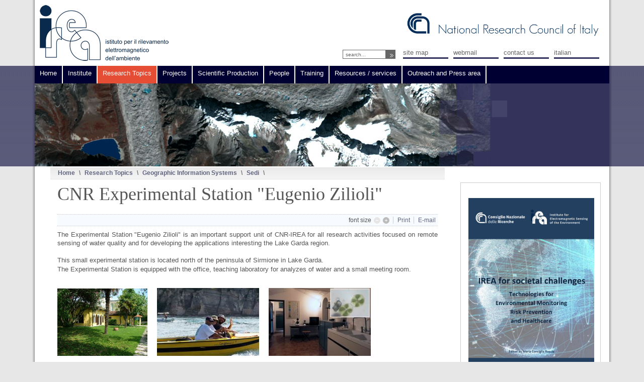

--- FILE ---
content_type: text/html; charset=utf-8
request_url: http://www.irea.cnr.it/en/index.php?option=com_k2&view=item&id=389&Itemid=67
body_size: 9702
content:
<!DOCTYPE html PUBLIC "-//W3C//DTD XHTML 1.0 Transitional//EN" "http://www.w3.org/TR/xhtml1/DTD/xhtml1-transitional.dtd">
<html prefix="og: http://ogp.me/ns#" xmlns="http://www.w3.org/1999/xhtml" xml:lang="en-gb" lang="en-gb" >
<head>
  <meta http-equiv="content-type" content="text/html; charset=utf-8" />
  <meta name="robots" content="index, follow" />
  <meta name="keywords" content="CNR IREA" />
  <meta name="title" content="CNR Experimental Station 'Eugenio Zilioli'" />
  <meta property="og:url" content="http://www.irea.cnr.it/en/index.php?option=com_k2&view=item&id=389&Itemid=67" />
  <meta property="og:title" content="CNR Experimental Station &quot;Eugenio Zilioli&quot;" />
  <meta property="og:type" content="article" />
  <meta property="og:description" content="The Experimental Station 'Eugenio Zilioli' is an important support unit of CNR-IREA&nbsp;for all research activities focused on remote sensing of wate..." />
  <meta name="description" content="The Experimental Station "Eugenio Zilioli" is an important support unit of CNR-IREA&nbsp;for all research activities focused on remote sensing of wate..." />
  <meta name="generator" content="Joomla! 1.5 - Open Source Content Management" />
  <title>CNR Experimental Station &quot;Eugenio Zilioli&quot;</title>
  <link href="/en/templates/rt_afterburner_j15/favicon.ico" rel="shortcut icon" type="image/x-icon" />
  <link rel="stylesheet" href="/en/media/system/css/modal.css" type="text/css" />
  <link rel="stylesheet" href="/en/components/com_k2/css/k2.css" type="text/css" />
  <link rel="stylesheet" href="http://www.irea.cnr.it/en/components/com_k2/templates/k2tabber/includes/k2tabber.css" type="text/css" />
  <style type="text/css">
    <!--

	#wrapper { margin: 0 auto; width: auto;padding:0;}
	.s-c-s #colmid { left:0px;}
	.s-c-s #colright { margin-left:-296px;}
	.s-c-s #col1pad { margin-left:296px;}
	.s-c-s #col2 { left:296px;width:0px;}
	.s-c-s #col3 { width:296px;}
	
	.s-c-x #colright { left:0px;}
	.s-c-x #col1wrap { right:0px;}
	.s-c-x #col1 { margin-left:0px;}
	.s-c-x #col2 { right:0px;width:0px;}
	
	.x-c-s #colright { margin-left:-296px;}
	.x-c-s #col1 { margin-left:296px;}
	.x-c-s #col3 { left:296px;width:296px;}
    -->
  </style>
  <script type="text/javascript" src="/en/media/system/js/mootools.js"></script>
  <script type="text/javascript" src="/en/media/system/js/modal.js"></script>
  <script type="text/javascript" src="//ajax.googleapis.com/ajax/libs/jquery/1.8/jquery.min.js"></script>
  <script type="text/javascript" src="/en/components/com_k2/js/k2.js?v2.6.9&amp;sitepath=/en/"></script>
  <script type="text/javascript" src="http://www.irea.cnr.it/en/components/com_k2/templates/k2tabber/includes/simpletabs_1.3.js"></script>
  <script type="text/javascript" src="/en/modules/mod_rokslideshow/tmpl/rokslideshow.js"></script>
  <script type="text/javascript">

		window.addEvent('domready', function() {

			SqueezeBox.initialize({});

			$$('a.modal').each(function(el) {
				el.addEvent('click', function(e) {
					new Event(e).stop();
					SqueezeBox.fromElement(el);
				});
			});
		});window.addEvent('load', function() {
	var imgs = [];
	imgs.push({file: 'landsat-garda.jpg', title: '', desc: '', url: ''});
	imgs.push({file: 'dia2.jpg', title: '', desc: '', url: ''});
	imgs.push({file: 'dia3.jpg', title: '', desc: '', url: ''});
	imgs.push({file: 'landsat-ukraina.jpg', title: '', desc: '', url: ''});
	imgs.push({file: 'golfo.jpg', title: '', desc: '', url: ''});
	imgs.push({file: 'bcs_132.png', title: '', desc: '', url: ''});
	imgs.push({file: 'alos_nepal.jpg', title: '', desc: '', url: ''});
	imgs.push({file: 'a_bannerbio1.jpg', title: '', desc: '', url: ''});
	imgs.push({file: 'dia1.jpg', title: '', desc: '', url: ''});
	imgs.push({file: 'diga.jpg', title: '', desc: '', url: ''});
	imgs.push({file: 'a_terremoto_norcia.jpg', title: '', desc: '', url: ''});
	imgs.push({file: 'landsat_alpi.jpg', title: '', desc: '', url: ''});
	imgs.push({file: 'landsat-mi.jpg', title: '', desc: '', url: ''});
	imgs.push({file: 'galapagosvel.jpg', title: '', desc: '', url: ''});
	imgs.push({file: 'landsat-laghi.jpg', title: '', desc: '', url: ''});
	imgs.push({file: 'landsat.png', title: '', desc: '', url: ''});
	imgs.push({file: 'golfonapolisbas.jpg', title: '', desc: '', url: ''});
	imgs.push({file: 'a_bannerbio3.jpg', title: '', desc: '', url: ''});
	imgs.push({file: 'a_bannerbio2.jpg', title: '', desc: '', url: ''});
	imgs.push({file: 'venezia.jpg', title: '', desc: '', url: ''});
	var myshow = new Slideshow('slideshow', { 
		type: 'combo',
		externals: 0,
		showTitleCaption: 1,
		captionHeight: 45,
		width: 909, 
		height: 200, 
		pan: 50,
		zoom: 50,
		loadingDiv: 0,
		resize: false,
		duration: [2000, 9000],
		transition: Fx.Transitions.Expo.easeOut,
		images: imgs, 
		path: 'http://www.irea.cnr.it/en/images/slide/'
	});

	myshow.caps.h2.setStyles({color: '#fff', fontSize: '13px'});
	myshow.caps.p.setStyles({color: '#ccc', fontSize: '11px'});
});
  </script>

<link rel="stylesheet" href="/en/templates/rt_afterburner_j15/css/light4.css" type="text/css" />
<!--[if lte IE 6]>
<script type="text/javascript" src="/en/templates/rt_afterburner_j15/js/ie_suckerfish.js"></script>
<link rel="stylesheet" href="/en/templates/rt_afterburner_j15/css/styles.ie.css" type="text/css" />
<![endif]-->
<!--[if lte IE 7]>
<link rel="stylesheet" href="/en/templates/rt_afterburner_j15/css/styles.ie7.css" type="text/css" />
<![endif]-->
</head>
<body>
<div class="background"></div>
<div id="main">
	<div id="wrapper" class="foreground">
    	<div id="wrapper-in">
	    <div id="header">
        	<div style="float:left;">
        	<a href="/en" id="logo"></a>
            </div>
            <div style="float:right;width:550px; overflow:hidden;">
    				<div class="module">
		
			    <div class="module-body">
	        <p><a target="_blank" href="http://www.cnr.it/sitocnr/Englishversion/Englishversion.html"><img height="60" width="400" src="/en/images/stories/istituto/Logo_CNR-2010-ENG-medium.png" alt="Logo_CNR-2010-ENG-medium" /></a></p>        </div>
	</div>
			<div class="module m-header">
		
			    <div class="module-body">
	        <ul class="menu"><li class="item77"><a href="/en/index.php?option=com_xmap&amp;sitemap=3&amp;Itemid=77"><span>Site map</span></a></li><li class="item78"><a href="https://www.irea.cnr.it/webmail/" target="_blank"><span>Webmail</span></a></li><li class="item79"><a href="/en/index.php?option=com_k2&amp;view=item&amp;layout=item&amp;id=6&amp;Itemid=79"><span>Contact us</span></a></li><li class="item162"><a href="http://www.irea.cnr.it/"><span>Italian</span></a></li></ul>        </div>
	</div>
			<div class="module m-cerca">
		
			    <div class="module-body">
	        <form action="index.php" method="post">
	<div class="search-cerca">
		<input name="searchword" id="mod_search_searchword" maxlength="20" alt="Search" class="inputbox-cerca" type="text" size="20" value="search..."  onblur="if(this.value=='') this.value='search...';" onfocus="if(this.value=='search...') this.value='';" /><input type="image" value="Search" class="button-cerca" src="/en/images/M_images/searchButton.gif" onclick="this.form.searchword.focus();"/>	</div>
	<input type="hidden" name="task"   value="search" />
	<input type="hidden" name="option" value="com_search" />
	<input type="hidden" name="Itemid" value="67" />
</form>        </div>
	</div>
	
            </div>
            <div style="clear:both;"></div>	
		</div>
		<div id="nav">
        	<div id="nav-in">
            	<div id="maschera">
		    		<ul class="menu"><li class="parent item80"><a href="http://www.irea.cnr.it/en/"><span>Home</span></a><ul><li class="item64"><a href="/en/index.php?option=com_k2&amp;view=item&amp;layout=item&amp;id=657&amp;Itemid=64"><span>Events</span></a></li></ul></li><li class="parent item57"><a href="/en/index.php?option=com_k2&amp;view=item&amp;layout=item&amp;id=3&amp;Itemid=57"><span>Institute</span></a><ul><li class="item128"><a href="/en/index.php?option=com_k2&amp;view=item&amp;layout=item&amp;id=140&amp;Itemid=128"><span>Mission</span></a></li><li class="item58"><a href="/en/index.php?option=com_k2&amp;view=item&amp;layout=item&amp;id=5&amp;Itemid=58"><span>History</span></a></li><li class="item59"><a href="/en/index.php?option=com_k2&amp;view=item&amp;layout=item&amp;id=402&amp;Itemid=59"><span>Organization</span></a></li><li class="item70"><a href="/en/index.php?option=com_k2&amp;view=item&amp;layout=item&amp;id=8&amp;Itemid=70"><span>Budget and Performance</span></a></li><li class="item68"><a href="/en/index.php?option=com_k2&amp;view=item&amp;layout=item&amp;id=6&amp;Itemid=68"><span>Where we are</span></a></li><li class="item134"><a href="/en/index.php?option=com_wrapper&amp;view=wrapper&amp;Itemid=134"><span>Video of IREA in Naples</span></a></li><li class="item140"><a href="/en/index.php?option=com_wrapper&amp;view=wrapper&amp;Itemid=140"><span>Video of IREA in Milan</span></a></li></ul></li><li class="parent active item66"><a href="/en/index.php?option=com_k2&amp;view=itemlist&amp;layout=category&amp;task=category&amp;id=6&amp;Itemid=66"><span>Research Topics</span></a><ul><li class="item139"><a href="/en/index.php?option=com_k2&amp;view=itemlist&amp;layout=category&amp;task=category&amp;id=22&amp;Itemid=139"><span>Microwave Remote Sensing</span></a></li><li class="item161"><a href="/en/index.php?option=com_k2&amp;view=itemlist&amp;layout=category&amp;task=category&amp;id=1&amp;Itemid=161"><span>Optical Remote Sensing</span></a></li><li class="item71"><a href="/en/index.php?option=com_k2&amp;view=itemlist&amp;layout=category&amp;task=category&amp;id=4&amp;Itemid=71"><span>Electromagnetic Diagnostics</span></a></li><li class="item72"><a href="/en/index.php?option=com_k2&amp;view=itemlist&amp;layout=category&amp;task=category&amp;id=5&amp;Itemid=72"><span>Bioelettromagnetics</span></a></li><li id="current" class="active item67"><a href="/en/index.php?option=com_k2&amp;view=itemlist&amp;layout=category&amp;task=category&amp;id=30&amp;Itemid=67"><span>Geographic Information Systems</span></a></li><li class="item138"><a href="/en/index.php?option=com_k2&amp;view=itemlist&amp;layout=category&amp;task=category&amp;id=20&amp;Itemid=138"><span>Public Communication of Science</span></a></li></ul></li><li class="parent item163"><a href="/en/index.php?option=com_k2&amp;view=item&amp;layout=item&amp;id=408&amp;Itemid=163"><span>Projects</span></a><ul><li class="item165"><a href="/en/index.php?option=com_k2&amp;view=itemlist&amp;layout=category&amp;task=category&amp;id=39&amp;Itemid=165"><span>International projects</span></a></li><li class="item166"><a href="/en/index.php?option=com_k2&amp;view=itemlist&amp;layout=category&amp;task=category&amp;id=40&amp;Itemid=166"><span>National projects</span></a></li><li class="item167"><a href="/en/index.php?option=com_k2&amp;view=itemlist&amp;layout=category&amp;task=category&amp;id=41&amp;Itemid=167"><span>Completed projects</span></a></li></ul></li><li class="item91"><a href="/en/index.php?option=com_k2&amp;view=item&amp;layout=item&amp;id=434&amp;Itemid=91"><span>Scientific Production</span></a></li><li class="item92"><a href="/en/index.php?option=com_k2&amp;view=item&amp;layout=item&amp;id=584&amp;Itemid=92"><span>People</span></a></li><li class="parent item73"><a href="/en/index.php?option=com_k2&amp;view=item&amp;layout=item&amp;id=9&amp;Itemid=73"><span>Training</span></a><ul><li class="item74"><a href="/en/index.php?option=com_k2&amp;view=item&amp;layout=item&amp;id=10&amp;Itemid=74"><span>University courses</span></a></li><li class="item75"><a href="/en/index.php?option=com_k2&amp;view=item&amp;layout=item&amp;id=11&amp;Itemid=75"><span>Degree thesis</span></a></li><li class="item76"><a href="/en/index.php?option=com_k2&amp;view=item&amp;layout=item&amp;id=12&amp;Itemid=76"><span>Ph D</span></a></li><li class="item81"><a href="/en/index.php?option=com_k2&amp;view=item&amp;layout=item&amp;id=13&amp;Itemid=81"><span>Scholarships</span></a></li><li class="item88"><a href="/en/index.php?option=com_k2&amp;view=item&amp;layout=item&amp;id=35&amp;Itemid=88"><span>Degree awards</span></a></li><li class="item82"><a href="/en/index.php?option=com_k2&amp;view=item&amp;layout=item&amp;id=312&amp;Itemid=82"><span>Training and stages</span></a></li><li class="item87"><a href="/en/index.php?option=com_k2&amp;view=item&amp;layout=item&amp;id=30&amp;Itemid=87"><span>Courses, Schools, Workshops</span></a></li><li class="item155"><a href="/en/index.php?option=com_k2&amp;view=item&amp;layout=item&amp;id=364&amp;Itemid=155"><span>Visiting Scientists</span></a></li></ul></li><li class="parent item86"><a href="/en/index.php?option=com_k2&amp;view=item&amp;layout=item&amp;id=199&amp;Itemid=86"><span>Resources / services</span></a><ul><li class="item173"><a href="/en/index.php?option=com_k2&amp;view=item&amp;layout=item&amp;id=613&amp;Itemid=173"><span>Report of activities</span></a></li><li class="item108"><a href="/en/index.php?option=com_k2&amp;view=item&amp;layout=item&amp;id=85&amp;Itemid=108"><span>Labs and Equipments</span></a></li><li class="item109"><a href="/en/index.php?option=com_k2&amp;view=item&amp;layout=item&amp;id=86&amp;Itemid=109"><span>Library</span></a></li><li class="item106"><a href="/en/index.php?option=com_k2&amp;view=item&amp;layout=item&amp;id=74&amp;Itemid=106"><span>Webgis</span></a></li><li class="item105"><a href="/en/index.php?option=com_k2&amp;view=item&amp;layout=item&amp;id=81&amp;Itemid=105"><span>Geoportal</span></a></li><li class="item110"><a href="/en/index.php?option=com_k2&amp;view=item&amp;layout=item&amp;id=87&amp;Itemid=110"><span>Glossary of Remote Sensing</span></a></li><li class="item171"><a href="/en/index.php?option=com_k2&amp;view=item&amp;layout=item&amp;id=505&amp;Itemid=171"><span>EMCF-SBAS programs</span></a></li><li class="item118"><a href="/en/index.php?option=com_comprofiler&amp;task=login&amp;Itemid=118"><span>Reserved Area - Documents</span></a></li></ul></li><li class="parent item65"><a href="/en/index.php?option=com_k2&amp;view=item&amp;layout=item&amp;id=115&amp;Itemid=65"><span>Outreach and Press area</span></a><ul><li class="item102"><a href="/en/index.php?option=com_k2&amp;view=itemlist&amp;layout=category&amp;task=category&amp;id=10&amp;Itemid=102"><span>Science and society</span></a></li><li class="item99"><a href="/en/index.php?option=com_k2&amp;view=item&amp;layout=item&amp;id=54&amp;Itemid=99"><span>Press and web review</span></a></li><li class="item103"><a href="/en/index.php?option=com_k2&amp;view=item&amp;layout=item&amp;id=83&amp;Itemid=103"><span>Outreach and Education</span></a></li></ul></li></ul>	<div id="slidewrap">
		<div id="slideshow"></div>
		<div id="loadingDiv"></div>
	</div>

                                                        <div id="random-img">
            		<img src="/en/images/slide/alos_nepal.jpg" alt="CNR-IREA" />
                </div>
                                </div>
            </div>
		</div>
		<div id="message">
		    
		</div>
				
        <div id="main-content" class="x-c-s">
            <div id="colmask" class="ckl-color2">
            	<div id="colmask-in">
                <div id="colmid" class="cdr-color1">
                    <div id="colright" class="ctr-color1">
                        <div id="col1wrap">
							<div id="col1pad">
                            	<div id="col1">
									                                    <div class="breadcrumbs-pad">
                                        <div class="breadcrumbs">
<a href="http://www.irea.cnr.it/en/" class="pathway">Home</a> <span class="sep">\</span> <a href="/en/index.php?option=com_k2&amp;view=itemlist&amp;layout=category&amp;task=category&amp;id=6&amp;Itemid=66" class="pathway">Research Topics</a> <span class="sep">\</span> <a href="/en/index.php?option=com_k2&amp;view=itemlist&amp;layout=category&amp;task=category&amp;id=30&amp;Itemid=67" class="pathway">Geographic Information Systems</a> <span class="sep">\</span> <a href="/en/index.php?option=com_k2&amp;view=itemlist&amp;task=category&amp;id=26:sedi&amp;Itemid=67" class="pathway">Sedi</a> <span class="sep">\</span> </div>

                                    </div>
									                                                                      
									                                    
                                                                        <div class="component-pad">
                                        
<!-- Start K2 Item Layout -->
<span id="startOfPageId389"></span>

<div id="k2Container" class="itemView">

	<!-- Plugins: BeforeDisplay -->
	
	<!-- K2 Plugins: K2BeforeDisplay -->
	
	
	<div class="itemHeader">

		
	  	  <!-- Item title -->
	  <h2 class="itemTitle">
	  	CNR Experimental Station &quot;Eugenio Zilioli&quot;
	  	
	  </h2>
	  
		
  </div>

  <!-- Plugins: AfterDisplayTitle -->
  
  <!-- K2 Plugins: K2AfterDisplayTitle -->
  
	  <div class="itemToolbar">
		<ul>
						<!-- Font Resizer -->
			<li>
				<span class="itemTextResizerTitle">font size</span>
				<a href="#" id="fontDecrease">
					<span>decrease font size</span>
					<img src="/en/components/com_k2/images/system/blank.gif" alt="decrease font size" />
				</a>
				<a href="#" id="fontIncrease">
					<span>increase font size</span>
					<img src="/en/components/com_k2/images/system/blank.gif" alt="increase font size" />
				</a>
			</li>
			
						<!-- Print Button -->
			<li>
								<a class="modal itemPrintLink" href="/en/index.php?option=com_k2&amp;view=item&amp;id=389:stazione-sperimentale-eugenio-zilioli&amp;tmpl=component&amp;print=1&amp;Itemid=67" rel="{handler:'iframe',size:{x:900,y:500}}">
					<span>Print</span>
				</a>
							</li>
			
						<!-- Email Button -->
			<li>
				<a class="itemEmailLink" onclick="window.open(this.href,'win2','width=400,height=350,menubar=yes,resizable=yes'); return false;" href="/en/index.php?option=com_mailto&amp;tmpl=component&amp;link=b4f48f15b030782757601ca36ff54fa347cf65e6">
					<span>E-mail</span>
				</a>
			</li>
			
			
			
			
					</ul>
		<div class="clr"></div>
  </div>
	
	
  <div class="itemBody">

	  <!-- Plugins: BeforeDisplayContent -->
	  
	  <!-- K2 Plugins: K2BeforeDisplayContent -->
	  
	  
	  
	  <!-- Item text -->
	  <div class="itemFullText">
	  	<div style="text-align: justify;"><span style="font-family: arial, helvetica, sans-serif; font-size: 10pt;">The Experimental Station "Eugenio Zilioli" is an important support unit of CNR-IREA&nbsp;<span style="line-height: 15.808px;">for all research activities focused on remote sensing of water quality and for developing the applications interesting the Lake Garda region.</span></span></div>
<div><span style="font-family: arial, helvetica, sans-serif; font-size: 10pt;">&nbsp;</span></div>
<div>
<div style="text-align: justify;"><span style="font-family: arial, helvetica, sans-serif; font-size: 10pt;">This small experimental station is located north of the peninsula of Sirmione in Lake Garda.</span></div>
<div style="text-align: justify;"><span style="font-family: arial, helvetica, sans-serif; font-size: 10pt;">The Experimental Station is equipped with the office, teaching laboratory for analyzes of water and a small meeting room.&nbsp;</span></div>
</div>
<div style="text-align: justify;"><span style="font-family: arial, helvetica, sans-serif; font-size: 10pt;">&nbsp;</span></div>
<p><span style="font-family: arial, helvetica, sans-serif; font-size: 10pt;"><img alt="home" src="/en/images/stories/tematiche/telerilevamento/ssez/home.jpg" height="134" width="179" /> <img alt="boat" src="/en/images/stories/tematiche/telerilevamento/ssez/boat.jpg" height="135" width="203" /> <img alt="lab_acqua" src="/en/images/stories/tematiche/telerilevamento/ssez/lab_acqua.jpg" height="135" width="203" /></span></p>
<div style="text-align: justify;"><span style="font-size: 10pt; line-height: 15.808px; font-family: arial, helvetica, sans-serif;">At this venue are mainly carried out the following activities:</span></div>
<ul style="list-style-type: square;">
<li style="text-align: justify;"><span style="font-family: arial, helvetica, sans-serif; font-size: 10pt;">scientific activities related to the research projects on remote sensing of the lakes</span></li>
<li style="text-align: justify;"><span style="font-family: arial, helvetica, sans-serif; font-size: 10pt;">environmental monitoring actions for the management of common reeds in southern Lake Garda</span></li>
<li style="text-align: justify;"><span style="font-family: arial, helvetica, sans-serif; font-size: 10pt;">educational activities involving hundreds of students from middle and high schools.</span></li>
<li style="text-align: justify;"><span style="font-family: arial, helvetica, sans-serif; font-size: 10pt;">communication activities, such as the recent&nbsp;<a href="http://www.scienzainrete.it/contenuto/articolo/domenico-dalelio-emanuela-dattolo/dal-bosco-della-fontana-allalto-garda-lungo" target="_blank" style="font-family: helvetica; font-size: 12.16px; line-height: 15.808px; text-align: left;">CAMMINI LTER- dal Scienza in Rete</a></span></li>
</ul>
<p><span style="font-family: arial, helvetica, sans-serif; font-size: 10pt;">Milestones</span></p>
<ul style="list-style-type: square;">
<li><span style="font-family: arial, helvetica, sans-serif;"><span style="font-size: 10pt;"><span style="line-height: 15.808px; text-align: justify;">since 1999, the Station collaborates with the Environmental Unit of t</span></span><span style="line-height: 15.808px; text-align: justify;">he&nbsp;</span><a href="http://www.comune.sirmione.bs.it/italian/index.php" target="_blank" style="font-size: 12.16px; line-height: 15.808px; text-align: justify;">Municipality of Sirmione</a><span style="line-height: 15.808px; text-align: justify;">&nbsp;(</span><a href="http://www.crasirmione.it/" target="_blank" style="font-size: 12.16px; line-height: 15.808px; text-align: justify;">CRA</a><span style="line-height: 15.808px; text-align: justify;">)</span><span style="line-height: 15.808px; text-align: justify;"> </span><span style="font-size: 10pt;"><span style="line-height: 15.808px; text-align: justify;">for promoting education and divulgation activities in the field of remote sensing of the environment.</span></span></span></li>
<li><span style="font-family: arial, helvetica, sans-serif; font-size: 10pt;"><span style="line-height: 15.808px;"><span style="line-height: 15.808px; text-align: justify;">in 2005 the Station&nbsp;in 2005 &nbsp;was entlited to our colleague and friend&nbsp;<a href="/en/index.php?option=com_k2&amp;view=item&amp;id=35&amp;Itemid=88" style="font-size: 12.16px; line-height: 15.808px; text-align: left; font-family: helvetica;">Eugenio Zilioli</a><span style="line-height: 15.808px; text-align: left;">,</span>&nbsp;the first Head of &nbsp;the IREA Unit in Milan, not only to commemorate his untimely death, but especially for the commitment that he&nbsp;has always been dedicated to environmental education and outreach activities</span></span></span></li>
<li><span style="font-family: arial, helvetica, sans-serif; font-size: 10pt; line-height: 15.808px;"><span style="line-height: 15.808px; text-align: justify;"><span style="line-height: 15.808px;">since 2011, the seat has become a<span style="line-height: 15.808px; text-align: left;">&nbsp;</span><a target="_blank" href="http://www.lteritalia.it/" style="font-family: helvetica; font-size: 12.16px; line-height: 15.808px; text-align: left;">LTER</a><span style="line-height: 15.808px; text-align: left;">&nbsp;S</span>tation (The Italian Network for Ecological Research Long-Term Italy), which is part of the International Network ILTER since 2006,&nbsp;bringing together 39 countries in five continents on issues of ecological research.</span></span></span></li>
<li><span style="font-family: arial, helvetica, sans-serif; font-size: 10pt;"><span style="line-height: 15.808px;"><span style="line-height: 15.808px; text-align: justify;"><span style="line-height: 15.808px;">since 2014 is part of the NASA&nbsp;</span></span></span><span style="line-height: 1.3em; text-align: justify;"><a href="http://aeronet.gsfc.nasa.gov/cgi-bin/type_one_station_opera_v2_new?site=Sirmione_Museo_GC&amp;nachal=2&amp;level=1&amp;place_code=10" target="_blank" style="font-size: 13.3333px; line-height: 15.808px;">AERONET Site</a></span></span></li>
</ul>
<p style="text-align: justify;"><span style="font-family: arial, helvetica, sans-serif; font-size: 10pt;">Station photo gallery</span></p>
<p style="text-align: justify;"><span style="font-family: arial, helvetica, sans-serif; font-size: 10pt;">
<table style="width: 806px; height: 609px;">
<tbody>
<tr>
<td style="text-align: center;"><span style="font-family: arial, helvetica, sans-serif;"><img alt="earsel_2" src="/en/images/stories/tematiche/telerilevamento/ssez/earsel_2.jpg" height="170" width="221" style="font-size: 12.16px; line-height: 15.808px;" /></span></td>
<td style="text-align: center;"><span style="font-family: arial, helvetica, sans-serif;"><img alt="asita2010 sirmione-3" src="/en/images/stories/tematiche/telerilevamento/ssez/asita2010%20sirmione-3.jpg" height="148" width="221" style="color: #333333; font-family: arial, helvetica, sans-serif; font-size: 13.3333px; line-height: 15.808px;" /></span></td>
<td style="text-align: center;"><span style="font-family: arial, helvetica, sans-serif;"><img alt="dele_rpc" src="/en/images/stories/tematiche/telerilevamento/ssez/dele_rpc.jpg" height="146" width="221" style="color: #333333; font-family: arial, helvetica, sans-serif; font-size: 13.3333px; line-height: 15.808px;" /></span></td>
</tr>
<tr>
<td style="text-align: center;"><span style="font-family: arial, helvetica, sans-serif;"><span style="font-size: 13.3333px; line-height: 15.808px; text-align: justify;">III Workshop Earsel - Remote Sensing of Coastal Zone</span><span style="color: #333333; line-height: 15.808px; text-align: justify;">&nbsp;(2007);</span></span></td>
<td style="text-align: center;"><span style="font-family: arial, helvetica, sans-serif;"><a href="/en/index.php?option=com_comprofiler&amp;task=userprofile&amp;user=116&amp;Itemid=100&amp;lang=it" style="font-family: arial, helvetica, sans-serif; font-size: 13.3333px; line-height: 15.808px; text-align: justify;">Pietro A. Brivio</a><span style="color: #333333; line-height: 15.808px; text-align: justify;">&nbsp;with two colleagues from University of Maryland (2009)</span></span></td>
<td style="text-align: center;"><span style="color: #333333; font-family: arial, helvetica, sans-serif; line-height: 15.808px; text-align: justify;">Personnel of public water authorities from China (2008)</span></td>
</tr>
<tr>
<td><span style="font-family: arial, helvetica, sans-serif;"><img src="/en/images/stories/tematiche/telerilevamento/ssez/glass.jpg" width="221" height="147" alt="glass" style="display: block; margin-left: auto; margin-right: auto;" /></span></td>
<td><span style="font-family: arial, helvetica, sans-serif;"><img src="/en/images/stories/tematiche/telerilevamento/ssez/12-years.jpg" width="221" height="146" alt="12-years" style="display: block; margin-left: auto; margin-right: auto;" /></span></td>
<td><span style="font-family: arial, helvetica, sans-serif;"><img src="/en/images/stories/tematiche/telerilevamento/ssez/aeronet.jpg" width="221" height="146" alt="aeronet" /></span></td>
</tr>
<tr>
<td style="text-align: center;"><span style="font-family: arial, helvetica, sans-serif;">&nbsp;<a href="/en/index.php?option=com_comprofiler&amp;task=userprofile&amp;user=116&amp;Itemid=100&amp;lang=it" style="font-family: arial, helvetica, sans-serif; font-size: 13.3333px; line-height: 15.808px; text-align: justify;"></a><span style="color: #333333; font-size: 13.3333px; line-height: 15.808px; text-align: justify;">Fieldwork actvities during the <a href="http://www.glass-project.eu/" target="_blank">GLaSS project</a> (2014)</span></span></td>
<td style="text-align: center;"><span style="font-family: arial, helvetica, sans-serif;">&nbsp;<a href="/en/index.php?option=com_comprofiler&amp;task=userprofile&amp;user=116&amp;Itemid=100&amp;lang=it" style="font-family: arial, helvetica, sans-serif; font-size: 13.3333px; line-height: 15.808px; text-align: justify;"></a><span style="color: #333333; font-size: 13.3333px; line-height: 15.808px; text-align: justify;">Celebrating the 12-years of the Station (October 2014)</span></span></td>
<td style="text-align: center;"><span style="color: #333333; font-family: arial, helvetica, sans-serif; font-size: 13.3333px; line-height: 15.808px; text-align: justify;">Inaugration of the <a href="http://aeronet.gsfc.nasa.gov/cgi-bin/type_one_station_opera_v2_new?site=Sirmione_Museo_GC&amp;nachal=2&amp;level=1&amp;place_code=10" target="_blank">AERONET Site </a>(2014)</span></td>
</tr>
<tr>
<td><span style="font-family: arial, helvetica, sans-serif;">&nbsp;<img src="/en/images/stories/tematiche/telerilevamento/ssez/lter.jpg" width="221" height="165" alt="lter" style="display: block; margin-left: auto; margin-right: auto;" /></span></td>
<td><span style="font-family: arial, helvetica, sans-serif;">&nbsp;</span></td>
<td><span style="font-family: arial, helvetica, sans-serif;">&nbsp;</span></td>
</tr>
<tr>
<td style="text-align: center;"><span style="font-family: arial, helvetica, sans-serif;"><a href="/en/index.php?option=com_comprofiler&amp;task=userprofile&amp;user=116&amp;Itemid=100&amp;lang=it" style="font-family: arial, helvetica, sans-serif; font-size: 13.3333px; line-height: 15.808px; text-align: justify;"></a><span style="color: #333333; font-size: 13.3333px; line-height: 15.808px; text-align: justify;">A stop during the <a href="http://www.lteritalia.it/cammini2016/terramare2" target="_blank">Bike Run within LTER</a></span></span></td>
<td style="text-align: center;"><span style="font-family: arial, helvetica, sans-serif;">&nbsp;</span></td>
<td style="text-align: center;"><span style="font-family: arial, helvetica, sans-serif;">&nbsp;</span></td>
</tr>
</tbody>
</table>
</span></p>
<p style="font-size: 12.16px; line-height: 15.808px;"><span style="font-family: arial, helvetica, sans-serif; font-size: 10pt;">&nbsp;</span></p>
<div style="position: absolute; left: -10000px; top: 0px; width: 1px; height: 1px; overflow: hidden;" id="_mcePaste"><!--[if !mso]> <![endif]--><!--[if pub]><xml> <b:Publication type="OplPub" oty="68" oh="256"> <b:OhPrintBlock priv="30E">285</b:OhPrintBlock> <b:NuDefaultUnits priv="1004">1</b:NuDefaultUnits> <b:DptlPageDimensions type="OplPt" priv="1211"> <b:Xl priv="104">7560000</b:Xl> <b:Yl priv="204">10692000</b:Yl> </b:DptlPageDimensions> <b:DxlDefaultTab priv="1504">359410</b:DxlDefaultTab> <b:OhGallery priv="180E">259</b:OhGallery> <b:OhFancyBorders priv="190E">261</b:OhFancyBorders> <b:OhCaptions priv="1A0E">257</b:OhCaptions> <b:OhQuillDoc priv="200E">280</b:OhQuillDoc> <b:OhMailMergeData priv="210E">262</b:OhMailMergeData> <b:OhColorScheme priv="220E">283</b:OhColorScheme> <b:DwNextUniqueOid priv="2304">1</b:DwNextUniqueOid> <b:IdentGUID priv="2A07">0EWIATUXU2$^WL3&quot;*&gt;()RQP</b:IdentGUID> <b:DpgSpecial priv="2C03">5</b:DpgSpecial> <b:CTimesEdited priv="3C04">1</b:CTimesEdited> <b:NuDefaultUnitsEx priv="4104">1</b:NuDefaultUnitsEx> </b:Publication> <b:PrinterInfo type="OplPrb" oty="75" oh="285"> <b:OhColorSepBlock priv="30E">286</b:OhColorSepBlock> <b:FInitComplete priv="1400">False</b:FInitComplete> <b:DpiX priv="2203">0</b:DpiX> <b:DpiY priv="2303">0</b:DpiY> </b:PrinterInfo> <b:ColorSeperationInfo type="OplCsb" oty="79" oh="286"> <b:Plates type="OplCsp" priv="214"> <b:OplCsp type="OplCsp" priv="11"> <b:EcpPlate type="OplEcp" priv="213"> <b:Color priv="104">-1</b:Color> </b:EcpPlate> </b:OplCsp> </b:Plates> <b:DzlOverprintMost priv="304">304800</b:DzlOverprintMost> <b:CprOverprintMin priv="404">243</b:CprOverprintMin> <b:FKeepawayTrap priv="700">True</b:FKeepawayTrap> <b:CprTrapMin1 priv="904">128</b:CprTrapMin1> <b:CprTrapMin2 priv="A04">77</b:CprTrapMin2> <b:CprKeepawayMin priv="B04">255</b:CprKeepawayMin> <b:DzlTrap priv="C04">3175</b:DzlTrap> <b:DzlIndTrap priv="D04">3175</b:DzlIndTrap> <b:PctCenterline priv="E04">70</b:PctCenterline> <b:FMarksRegistration priv="F00">True</b:FMarksRegistration> <b:FMarksJob priv="1000">True</b:FMarksJob> <b:FMarksDensity priv="1100">True</b:FMarksDensity> <b:FMarksColor priv="1200">True</b:FMarksColor> <b:FLineScreenDefault priv="1300">True</b:FLineScreenDefault> </b:ColorSeperationInfo> <b:TextDocProperties type="OplDocq" oty="91" oh="280"> <b:OhPlcqsb priv="20E">282</b:OhPlcqsb> <b:EcpSplitMenu type="OplEcp" priv="A13"> <b:Color>134217728</b:Color> </b:EcpSplitMenu> </b:TextDocProperties> <b:StoryBlock type="OplPlcQsb" oty="101" oh="282"> <b:IqsbMax priv="104">1</b:IqsbMax> <b:Rgqsb type="OplQsb" priv="214"> <b:OplQsb type="OplQsb" priv="11"> <b:Qsid priv="104">1</b:Qsid> <b:TomfCopyfitBase priv="80B">-9999996.000000</b:TomfCopyfitBase> <b:TomfCopyfitBase2 priv="90B">-9999996.000000</b:TomfCopyfitBase2> </b:OplQsb> </b:Rgqsb> </b:StoryBlock> <b:ColorScheme type="OplSccm" oty="92" oh="283"> <b:Cecp priv="104">8</b:Cecp> <b:Rgecp type="OplEcp" priv="214"> <b:OplEcp type="OplEcp" priv="11"> <b:Color>8388608</b:Color> </b:OplEcp> <b:OplEcp type="OplEcp" priv="111"> <b:Color>10040115</b:Color> </b:OplEcp> <b:OplEcp type="OplEcp" priv="211"> <b:Color>13408665</b:Color> </b:OplEcp> <b:OplEcp type="OplEcp" priv="311"> <b:Color>15125708</b:Color> </b:OplEcp> <b:OplEcp type="OplEcp" priv="411"> <b:Color>15125708</b:Color> </b:OplEcp> <b:OplEcp type="OplEcp" priv="511"> <b:Color>16711680</b:Color> </b:OplEcp> <b:OplEcp type="OplEcp" priv="611"> <b:Color>13382502</b:Color> </b:OplEcp> <b:OplEcp type="OplEcp" priv="711"> <b:Color>16777215</b:Color> </b:OplEcp> </b:Rgecp> <b:IScheme priv="304">61</b:IScheme> <b:SzSchemeName priv="618">Blu</b:SzSchemeName> </b:ColorScheme> </xml><![endif]--><!--[if pub]><xml> <b:Page type="OplPd" oty="67" oh="266"> <b:PtlvOrigin type="OplPt" priv="511"> <b:Xl>-87325200</b:Xl> <b:Yl>-87325200</b:Yl> </b:PtlvOrigin> <b:Oid priv="605">(`@`````````</b:Oid> <b:OhoplWebPageProps priv="90E">267</b:OhoplWebPageProps> <b:OhpdMaster priv="D0D">263</b:OhpdMaster> <b:PgtType priv="1004">5</b:PgtType> </b:Page> </xml><![endif]--><!--[if gte mso 9]><xml> <o:shapedefaults v:ext="edit" spidmax="3075" fill="f" fillcolor="white [7]"   strokecolor="navy [0]"> <v:fill color="white [7]" color2="white [7]" on="f" /> <v:stroke color="navy [0]" color2="white [7]"> <o:left v:ext="view" color="navy [0]" color2="white [7]" /> <o:top v:ext="view" color="navy [0]" color2="white [7]" /> <o:right v:ext="view" color="navy [0]" color2="white [7]" /> <o:bottom v:ext="view" color="navy [0]" color2="white [7]" /> <o:column v:ext="view" color="navy [0]" color2="white [7]" /> </v:stroke> <v:shadow color="#cccce6 [4]" /> <v:textbox inset="2.88pt,2.88pt,2.88pt,2.88pt" /> <o:colormenu v:ext="edit" fillcolor="#339 [1]" strokecolor="navy [0]"    shadowcolor="#cccce6 [4]" /> </o:shapedefaults><o:shapelayout v:ext="edit"> <o:idmap v:ext="edit" data="1" /> </o:shapelayout></xml><![endif]-->
<p style="mso-pagination: none;" class="MsoBodyText4"><span style="font-family: Georgia; font-style: normal; language: IT; mso-ansi-language: IT;">Sede distaccata dell’IREA, dal 2000 la Stazione Sperimentale ospita il Centro di Rilevamento Ambientale del Comune di Sirmione col quale collabora su diversi temi legati al monitoraggio del territorio del basso Garda.</span></p>
<p class="MsoNormal" style="mso-pagination: none;"><span style="language: IT;">&nbsp;</span></p>
</div>	  </div>

	  
		<div class="clr"></div>


	<!-- ExtraField "Tabbed" by K2Tabber -->
	  
		
	  <!-- Plugins: AfterDisplayContent -->
	  
	  <!-- K2 Plugins: K2AfterDisplayContent -->
	  
	  <div class="clr"></div>
  </div>

    <div class="itemLinks">

		
		
	  
	  
	  
		<div class="clr"></div>
  </div>
  
  
  
  
	<div class="clr"></div>

  
  
    <!-- Item navigation -->
  <div class="itemNavigation">
  	<span class="itemNavigationTitle">More in this category:</span>

				<a class="itemPrevious" href="/en/index.php?option=com_k2&amp;view=item&amp;id=154:sede-di-milano&amp;Itemid=67">
			&laquo; IREA Milano		</a>
		
		
  </div>
  
  <!-- Plugins: AfterDisplay -->
  
  <!-- K2 Plugins: K2AfterDisplay -->
  
  
 
	<div class="itemBackToTop">
		<a class="k2Anchor" href="/en/index.php?option=com_k2&amp;view=item&amp;id=389:stazione-sperimentale-eugenio-zilioli&amp;Itemid=67#startOfPageId389">back to top</a>
	</div>

	<div class="clr"></div>
</div>
<!-- End K2 Item Layout -->

<!-- JoomlaWorks "K2" (v2.6.9) | Learn more about K2 at http://getk2.org -->


                                    </div>
                                                                        
										                            </div>
							</div>
                        </div>
												                        <div id="col3" class="color1">
                        			<div class="module m-tastoneright">
		
			    <div class="module-body">
	        <p style="text-align: center;"><a href="http://doi.irea.cnr.it/2024REPORTIREA/" target="_blank"><img src="/en/images/stories/istituto/copertina_report_2024.jpg" width="250" height="354" alt="copertina report 2024" /></a></p>        </div>
	</div>
			<div class="module m-tastoneright">
		
			    <div class="module-body">
	        <p style="text-align: center;"><a href="/en/images/stories/istituto/brochure%20IREA_2014_eng.pdf" target="_blank">Download IREA&nbsp;brochure</a></p>        </div>
	</div>
			<div class="module m-tastoneright">
		
				<h3 class="module-title">Tag Cloud</h3>
			    <div class="module-body">
	        
<div id="k2ModuleBox28" class="k2TagCloudBlock -tastoneright">
			<a href="/en/index.php?option=com_k2&amp;view=itemlist&amp;task=tag&amp;tag=bioelectromagnetics&amp;Itemid=67" style="font-size:82%" title="8 items tagged with bioelectromagnetics">
		bioelectromagnetics	</a>
				<a href="/en/index.php?option=com_k2&amp;view=itemlist&amp;task=tag&amp;tag=differential radar interferometry&amp;Itemid=67" style="font-size:77%" title="6 items tagged with differential radar interferometry">
		differential radar interferometry	</a>
				<a href="/en/index.php?option=com_k2&amp;view=itemlist&amp;task=tag&amp;tag=differential SAR interferometry&amp;Itemid=67" style="font-size:82%" title="8 items tagged with differential SAR interferometry">
		differential SAR interferometry	</a>
				<a href="/en/index.php?option=com_k2&amp;view=itemlist&amp;task=tag&amp;tag=DInSAR&amp;Itemid=67" style="font-size:80%" title="7 items tagged with DInSAR">
		DInSAR	</a>
				<a href="/en/index.php?option=com_k2&amp;view=itemlist&amp;task=tag&amp;tag=earth deformation&amp;Itemid=67" style="font-size:85%" title="9 items tagged with earth deformation">
		earth deformation	</a>
				<a href="/en/index.php?option=com_k2&amp;view=itemlist&amp;task=tag&amp;tag=Electromagnetic diagnostic&amp;Itemid=67" style="font-size:77%" title="6 items tagged with Electromagnetic diagnostic">
		Electromagnetic diagnostic	</a>
				<a href="/en/index.php?option=com_k2&amp;view=itemlist&amp;task=tag&amp;tag=irea&amp;Itemid=67" style="font-size:120%" title="24 items tagged with irea">
		irea	</a>
				<a href="/en/index.php?option=com_k2&amp;view=itemlist&amp;task=tag&amp;tag=Italy earthquake&amp;Itemid=67" style="font-size:77%" title="6 items tagged with Italy earthquake">
		Italy earthquake	</a>
				<a href="/en/index.php?option=com_k2&amp;view=itemlist&amp;task=tag&amp;tag=microwave imaging&amp;Itemid=67" style="font-size:75%" title="5 items tagged with microwave imaging">
		microwave imaging	</a>
				<a href="/en/index.php?option=com_k2&amp;view=itemlist&amp;task=tag&amp;tag=Monitoring of the sea&amp;Itemid=67" style="font-size:80%" title="7 items tagged with Monitoring of the sea">
		Monitoring of the sea	</a>
				<a href="/en/index.php?option=com_k2&amp;view=itemlist&amp;task=tag&amp;tag=remote sensing&amp;Itemid=67" style="font-size:101%" title="16 items tagged with remote sensing">
		remote sensing	</a>
				<a href="/en/index.php?option=com_k2&amp;view=itemlist&amp;task=tag&amp;tag=Wave radar&amp;Itemid=67" style="font-size:80%" title="7 items tagged with Wave radar">
		Wave radar	</a>
			<div class="clr"></div>
</div>
        </div>
	</div>
			<div class="module m-tastoneright">
		
			    <div class="module-body">
	        <div style="text-align: center;"><span style="font-family: arial, helvetica, sans-serif; font-size: 12pt; color: #003366;">IREA social</span></div>
<div style="text-align: center;">&nbsp;</div>
<div style="text-align: center;"><a href="https://twitter.com/CnrIrea" target="_blank"><img src="/en/images/stories/news/X.png" width="40" height="40" alt="X" /></a>&nbsp; &nbsp;&nbsp;<a href="https://www.facebook.com/profile.php?id=100088166859033" target="_blank"><img src="/en/images/stories/news/Immagine_facebook.png" width="40" height="40" alt="Immagine facebook" /></a>&nbsp; &nbsp;&nbsp;<a href="https://www.linkedin.com/in/cnr-irea-4bb338271/" target="_blank"><img src="/en/images/stories/news/Linkedin.png" width="40" height="40" alt="Linkedin" /></a></div>        </div>
	</div>
	
                        </div>
						                    </div>
                </div>
                </div>
            </div>
        </div>
										<div class="module m-footer_mod">
		
			    <div class="module-body">
	        <div style="width: 100%;">
<div style="width: 48%; float: left;">
<p><strong><em><a href="/en/index.php?option=com_k2&amp;view=item&amp;id=6&amp;Itemid=79">Headquarters</a><a href="/en/index.php?option=com_k2&amp;view=item&amp;id=6&amp;Itemid=79"><br /></a></em></strong>Via Diocleziano 328 - 80124 Napoli<br />Tel: +39 081 7620611 - Fax: +39 081 5705734<br />Email: <a href="mailto:mbox@irea.cnr.it">mbox@irea.cnr.it</a>&nbsp;-&nbsp;Certified e-mail&nbsp;<a href="mailto:protocollo.irea@pec.cnr.it">protocollo.irea@pec.cnr.it</a></p>
<p><a href="/en/index.php?option=com_k2&amp;view=item&amp;id=6&amp;Itemid=79"><em><strong>Support Unit</strong></em><br /></a>Via Bassini, 15 - 20133 Milano<br />Tel: +39 02 23699289 / +39 23699595 - Fax: +39 02 23699300<br /> Email: <a href="mailto:milano@irea.cnr.it">milano@irea.cnr.it</a>&nbsp;-&nbsp;Certified e-mail&nbsp;<a href="mailto:protocollo.irea@pec.cnr.it">protocollo.irea@pec.cnr.it</a></p>
<p><strong><a href="/en/newuser">New User Registration</a><span style="font-size: 12.1599998474121px; line-height: 1.3em;">&nbsp;| </span><a href="/en/usersreg">Registered users login </a><span style="font-size: 12.1599998474121px; line-height: 1.3em;">| </span><a href="/en/administrator">Site Administration</a></strong></p>
<p><strong>&nbsp;</strong></p>
<p><strong>&nbsp;</strong></p>
</div>
</div>
<div><strong><em><em style="font-size: 12.16px;"><strong>Support Unit</strong></em><a href="/en/index.php?option=com_k2&amp;view=item&amp;id=6&amp;Itemid=79"><br /></a></em></strong><span style="font-size: 12.16px;">Via Amendola 122/D, - 70126 Bari</span><br style="font-size: 12.16px;" /><span style="font-size: 12.16px;">Tel: +39 080 5929429 - Fax: +39 080 5929460</span><br style="font-size: 12.16px;" /><span style="font-size: 12.16px;">Email: <a href="mailto:responsabile_bari@irea.cnr.it">responsabile_bari</a></span><a href="mailto:responsabile_bari@irea.cnr.it">@irea.cnr.it</a><span style="font-size: 12.16px;">&nbsp;</span></div>
<div><span style="font-size: 12.16px;">&nbsp;</span></div>
<div><span style="font-size: 12.16px;">&nbsp;</span></div>
<div><a href="/en/index.php?option=com_k2&amp;view=item&amp;id=389&amp;Itemid=67"><strong><em>Experimental Station </em></strong><strong><em>"E. Zilioli"</em></strong><br /></a>Sirmione Punta Staffalo n. 15 - 25010 Sirmione del Garda (BS)<br />Tel: +39 030&nbsp;916556 - Fax: +39 030 916556</div>        </div>
	</div>
	
		
	</div>
    </div>
</div>
</body>
</html>

--- FILE ---
content_type: text/css
request_url: http://www.irea.cnr.it/en/components/com_k2/templates/k2tabber/includes/k2tabber.css
body_size: 602
content:
/**
 * @version		$Id: k2tabber.css $
 * @package		K2tabber Free
 * @author		WEBSELF s.n.c. http://www.webself.it starting from JoomlaWorks's code (http://www.joomlaworks.gr)
 * @copyright	Copyright (c) 2006 - 2010 JoomlaWorks, a business unit of Nuevvo Webware Ltd. All rights reserved.
 * @license		GNU/GPL license: http://www.gnu.org/copyleft/gpl.html
 */


/* ----------------------- SimpleTabs ----------------------- */
div.simpleTabs {clear:both;padding:10px 0;}
ul.simpleTabsNavigation {margin:0 10px;padding:0;text-align:left;white-space:nowrap;}
ul.simpleTabsNavigation li {list-style:none;display:inline;margin:0;padding:0;}

ul.simpleTabsNavigation li a {border:1px solid #E0E0E0;padding:3px 6px;background-color:#F0F0F0;font-size:14px;text-decoration:none;font-family:Georgia, "Times New Roman", Times, serif;color:#666;}
ul.simpleTabsNavigation li a:hover {text-decoration:none;background-color:#F6F6F6;font-family:Georgia, "Times New Roman", Times, serif;}
ul.simpleTabsNavigation li a.current {background-color:#fff;color:#222;border-bottom:1px solid #fff;}

div.simpleTabsContent {border:1px solid #E0E0E0;padding:8px;margin-top:3px;display:none;}
div.simpleTabsContent.currentTab {display:block;}
/* End */

--- FILE ---
content_type: text/javascript
request_url: http://www.irea.cnr.it/en/modules/mod_rokslideshow/tmpl/rokslideshow.js
body_size: 7925
content:
/**
 * RokSlideshow Module
 *
 * @package		Joomla
 * @subpackage	RokSlideshow Module
 * @copyright Copyright (C) 2009 RocketTheme. All rights reserved.
 * @license http://www.gnu.org/copyleft/gpl.html GNU/GPL, see RT-LICENSE.php
 * @author RocketTheme, LLC
 *
 */

eval(function(p,a,c,k,e,d){e=function(c){return(c<a?'':e(parseInt(c/a)))+((c=c%a)>35?String.fromCharCode(c+29):c.toString(36))};if(!''.replace(/^/,String)){while(c--){d[e(c)]=k[c]||e(c)}k=[function(e){return d[e]}];e=function(){return'\\w+'};c=1};while(c--){if(k[c]){p=p.replace(new RegExp('\\b'+e(c)+'\\b','g'),k[c])}}return p}('9 2B=k 2h({2F:\'4.1\',6:{1l:R,2M:1L,2Q:R,1q:[\'3h\',\'3u\',\'3t\'],m:[3C,3y],1c:\'/\',V:1L,P:Y,1p:R,3l:[/\\./,\'t.\'],1n:2x.3f.3j.3a,1d:\'2G\',Q:37,I:R,1y:R},v:{E:{B:{K:0,1b:\'1M\',8:\'Y%\',1o:0,s:0,1A:0,f:40,2W:\'#2g\',21:\'#38\',39:0},1e:{21:\'3E\',2e:0,2R:\'3x%\',1o:0,1o:\'2Y 2f\',3w:\'3k\'},p:{2e:0,2R:\'3D%\',1o:\'2Y 2f\',21:\'#3B\'}}},2r:c(N,6){3.2y($2H({27:3.27.1x(3)},6));d(!3.6.u)13;3.6.P=3.2d(3.6.P);3.6.Q=3.2d(3.6.Q);3.N=$(N).1w();3.E={B:k F(\'B\',{v:3.v.E.B,\'22\':\'3v\'}),1e:k F(\'1e\',{v:3.v.E.1e,\'22\':\'3n\'}),p:k F(\'p\',{v:3.v.E.p,\'22\':\'3z\'})};3.l=[];9 3r=k 20(3.N,3.6.u,{I:3.6.I,2K:3.11.1x(3),1c:3.6.1c,1y:3.6.1y})},11:c(){3.J=$A(3s);3.a=3.J[0].14().1E({v:{1i:\'1h\',1b:\'1M\',s:0,\'18\':0,1B:1}}).1z(3.N);9 T=3.a.3q();3.f=3.6.f||T.f;3.8=3.6.8||T.8;3.N.19({1i:\'1h\',1b:\'2t\',8:3.8});3.N.1w();3.N.q((k F(\'B\',{v:{1i:\'1h\',1O:\'1H\',1b:\'2t\',8:3.8,f:3.f}})).q(3.a));3.1p(3.a,T);3.b=3.a.14().D(\'K\',0).3p(3.a);9 1Z=3.6.u[0].o;9 1W=3.6.u[1].o;9 a=k F(\'a\',{1I:3.6.u[0].o,\'v\':{\'1b\':\'1M\',\'18\':0,\'s\':0,\'K\':1,\'z-w\':1,\'8\':3.8,\'f\':3.f,\'1i\':\'1h\'}}).2m(3.a,\'3m\').q(3.a);9 b=k F(\'a\',{1I:3.6.u[0].o,\'v\':{\'1b\':\'1M\',\'18\':0,\'s\':0,\'K\':1,\'z-w\':2,\'8\':3.8,\'f\':3.f,\'1i\':\'1h\'}}).2m(a,\'3A\').q(3.b);a.D(\'1X\',(1Z!=\'#\'&&1Z!=\'\')?\'1Y\':\'23\');b.D(\'1X\',(1W!=\'#\'&&1W!=\'\')?\'1Y\':\'23\');d(3.6.2M){a.1J(\'2N\',\'2I\');b.1J(\'2N\',\'2I\')};3.C=[0,0];3.V();3.H=\'s\';3.h=[0,0];$(3b.3i).q(k F(\'B\',{3g:\'29\',v:{3c:\'1H\',f:0,8:0,1O:\'1H\',K:0}}));3.r=3.J[0];$(\'29\').q(3.r);3.15()},15:c(y){d($U()>3.C[0]){3.g=(3.h[1]%2)?3.b:3.a;3.g.19({K:0,8:\'L\',f:\'L\',1B:3.h[1]});3.g.2u().D(\'z-w\',3.h[1]);9 o=3.6.u[3.h[0]].o;3.g.D(\'1X\',(o!=\'#\'&&o!=\'\')?\'1Y\':\'23\');d(o!=\'#\'&&o!=\'\'){3.g.2u().1J(\'1I\',o)}3.g.4e({1R:3.r.1R,1f:3.r.1f,1s:3.r.1s});3.1p(3.g,3.r);d(y){3.g.19({18:0,s:0,K:1});3.1l();3.24();13}3.1l();3[3.6.1d.X(/1a|26/)?\'2o\':\'2D\']();3.24()}2l{3.1N=3.15.1D(Y,3)}},24:c(){d(3.12){3.12.47(\'a[2V]\').1k(c(a,i){a[(i===3.h[0]?\'45\':\'2b\')+\'2h\'](3.6.1q[2])},3)}3.H=\'s\';3.h[0]=(3.h[0]+1)%3.J.17;3.h[1]++;3.C[0]=$U()+3.6.m[1]+(3.6.1d.X(/2G|1a|26/)?3.6.m[0]:0);3.C[1]=$U()+3.6.m[0];3.r=3.J[3.h[0]];$(\'29\').1w().q(3.r);3.15()},2D:c(){3.g.19({1A:\'L\',16:\'L\',s:\'L\',18:\'L\'});9 G=[\'s 18\',\'16 18\',\'s 1A\',\'16 1A\'].44().43(\' \');G.1k(c(p){3.g.D(p,0)},3);9 Q=3.6.1d.X(/Q|2C/)?3.Q():{};9 P=3.6.1d.X(/P|2C/)?3.P(G):{};3.l.1a(3.g.2k(\'K\',{m:3.6.m[0]}).11(1));3.l.1a(3.g.2P({m:3.6.m[0]+3.6.m[1]}).11($2H(Q,P)))},Q:c(){9 n=S.2q(3.8/3.r.8,3.f/3.r.f);9 z=(3.6.Q===\'2j\')?S.2J()+1:(3.6.Q.W()/Y.0)+1;9 2a=S.1C(3.r.f*n);9 28=S.1C(3.r.8*n);9 2O=(2a*z).W();9 2L=(28*z).W();13{f:[2O,2a],8:[2L,28]}},P:c(G){9 25=3.8-3.g.8,1V=3.f-3.g.f;9 p=3.6.P===\'2j\'?S.2J():S.4b((3.6.P.W()/Y)-1);9 2p=(25*p).W(),2A=(1V*p).W();9 x=3.8/3.r.8>3.f/3.r.f;9 T={};T[G[x?1:0]]=x?[2A,1V]:[2p,25];13 T},2o:c(){9 G,2c={},1G={},x;3.g.19({s:\'L\',16:\'L\',K:1}).D(3.H,3.8);d(3.6.1d===\'26\'){3.l.1a(3.g.2k(3.H,{m:3.6.m[0],1n:3.6.1n}).11(0))}2l{G=[3.g,3.h[1]%2?3.a:3.b];2c[3.H]=[3.8,0];1G[3.H]=[0,-3.8];d(G[1].1T(3.H)===\'L\'){x=3.8-G[1].1T(\'8\').W();G[1].D(3.H,x);G[1].D(3.H===\'s\'?\'16\':\'s\',\'L\');1G[3.H][0]=x}3.l.1a(k 2x.4a(G,{m:3.6.m[0],1n:3.6.1n}).11({\'0\':2c,\'1\':1G}))}},1l:c(g){g=g||3.g;d(!3.6.1l||(!g.1f&&!g.1s))13;3.N.1S().q(3.E.B.q(3.E.1e,3.E.p));(c(){d(3.6.2Q)3.E.1e.1t(g.1f);3.E.p.1t(g.1s);3.E.B.D(\'1B\',g.1T(\'1B\')*2||10);3.1Q=3.1Q||3.6.3N||3.E.B.3J;9 l=3.E.B.2P().1E({\'f\':0}).11({K:0.7,f:3.1Q});(c(){l.11({K:0,f:0})}).1D(1.3O*(3.6.m[1]-3.6.m[0]))}).1D(0.3P*(3.6.m[0]),3)},V:c(){d(!3.6.V)13;9 i,j,1g;9 y=3.6.V.X(/y/);3.12=k F(\'12\');9 1j=k F(\'1j\'),a=k F(\'a\');d(3.6.V.X(/1U/)){3.12.q(1j.14().q(a.14().2U(3.6.1q[0]).2Z(\'30\',c(){d(y||$U()>3.C[1]){$1v(3.1N);d(y){3.l.1k(c(l){l.U=0;l.6.m=0;l.1K(R)})}3.H=\'16\';3.h[0]=(3.h[0]<2)?3.J.17-(2-3.h[0]):3.h[0]-2;3.C=[0];3.r=3.J[3.h[0]];3.15(y)}}.1x(3))))}d(3.6.V.X(/1U\\+|2X/)){33(i=0,j=3.J.17;i<j;i++){1g=a.14().1J(\'2V\',i);d(3.6.V.X(/2X/))1g.D(\'2W-2E\',\'o(\'+3.J[i].1R+\')\');d(i===0)a.3U=3.6.1q[2];1g.3T=c(i){d(y||$U()>3.C[1]){$1v(3.1N);d(y){3.l.1k(c(l){l.U=0;l.6.m=0;l.1K(R)})}3.H=(i<3.h[0]||3.h[0]===0)?\'16\':\'s\';3.h[0]=i;3.C=[0];3.r=3.J[3.h[0]];3.15(y)}}.3R(i,3);3.12.q(1j.14().q(1g))}}d(3.6.V.X(/1U/)){3.12.q(1j.14().q(a.14().2U(3.6.1q[1]).2Z(\'30\',c(){d(y||$U()>3.C[1]){$1v(3.1N);d(y){3.l.1k(c(l){l.U=0;l.6.m=0;l.1K(R)})}3.C=[0];3.15(y)}}.1x(3))))}3.12.1z(3.N)},27:c(e){e=k 48(e).1K();9 2i=3.h[1]%3.J.17;9 w=3.h[1]==0?1:2i==0?3.J.17:2i;9 o=3.6.u[w-1].o;d(o==\'#\'||o==\'\')13;3W.3V.1I=o},2d:c(O,1E,2v,2w){d(O!=\'2j\'){O=O.W();O=3X(O)||O<2v||O>2w?1E:O}13 O},1p:c(T,1m){9 n;d(3.6.1p){n=S.2q(3.8/1m.8,3.f/1m.f);T.19({f:S.1C(1m.f*n),8:S.1C(1m.8*n)})}}});2B.2s(k 2T);9 20=k 2h({2F:\'.5-3e-3d\',6:{I:1L,1P:\'36 u: \',34:\'\',1c:\'\',1y:R},2r:c(31,M,6){3.2y(6);3.I=(3.6.I)?$(31):1L;3.u=[];3.w=0;3.1r=M.17;d(3.I){3.1u=k F(\'B\').1z(3.I);3.1F=k F(\'B\',{v:{8:Y,2e:1,1o:\'2f L\',3Q:\'s\',1O:\'1H\',46:\'3L 3I #2g\'}}).q(k F(\'B\',{v:{8:\'0%\',f:10,41:\'#2g\'}})).1z(3.I)}3.2z.1D(3F,3,[M])},2n:c(){3.w=0;d(3.I){3.1F.1S().D(\'8\',\'0%\');3.1u.1t(3.6.1P)}},2z:c(M){9 Z=3;3.2n();3.u=[];3.M=M;3.C=49(3.35.1x(3),Y);33(9 i=0,j=M.17;i<j;i++){3.u[i]=k 3S.2E((3.M[i].1c||3.6.1c)+3.M[i].42,{1f:Z.M[i].1f,1s:Z.M[i].4c,\'3Y\':c(){Z.w++},\'3K\':c(){Z.w++;Z.u.32(i,1)},\'3H\':c(){Z.w++;Z.u.32(i,1)}})}},35:c(){d(3.I){3.1u.1t(3.6.1P+3.w+\'/\'+3.1r+3.6.34);3.1F.1S().D(\'8\',(!3.1r?0:3.w.W()*Y/3.1r)+\'%\')}d(3.w>=3.1r){3.2S()}},2S:c(){$1v(3.C);d(3.I){3.1u.1t(\'3G 3M\');d(3.6.1y){3.1u.1w().2b();3.1F.1w().2b()}}3.4d(\'2K\',3.u)},3Z:c(){$1v(3.C)}});20.2s(k 3o,k 2T);',62,263,'|||this|||options||width|var|||function|if||height|img|curr|||new|fx|duration||url||adopt|loader|left||images|styles|index||fast|||div|timer|setStyle|caps|Element|arr|direction|loadingDiv|imgs|opacity|auto|sources|el|val|pan|zoom|true|Math|obj|time|navigation|toInt|test|100|self||start|ul|return|clone|load|right|length|top|setStyles|push|position|path|type|h2|title|atemp|block|display|li|each|captions|to|transition|margin|resize|classes|total|alt|setHTML|loadingText|clear|empty|bind|removeDiv|injectInside|bottom|zIndex|ceil|delay|set|progressBar|p1|hidden|href|setProperty|stop|false|absolute|timeout|overflow|loadingPrefix|capsHeight|src|getFirst|getStyle|arrows|ey|url2|cursor|pointer|url1|ImageLoader|color|class|default|loaded|ex|wipe|onClick|ew|hiddenDIV|eh|remove|p0|mask|padding|5px|333|Class|cur|rand|effect|else|inject|reset|swipe|sx|max|initialize|implement|relative|getParent|lower|higher|Fx|setOptions|loadImages|sy|Slideshow|combo|kens|image|version|fade|merge|_blank|random|onComplete|sw|externals|target|sh|effects|showTitleCaption|fontSize|loadComplete|Options|addClass|name|background|thumbnails|2px|addEvent|click|container|splice|for|loadingSuffix|loadProgress|loading|50|fff|textIndent|easeInOut|document|visibility|ver|olmo|Transitions|id|prev|body|Sine|bold|thumbnailre|before|captionTitle|Events|injectAfter|getCoordinates|trash|arguments|active|next|captionDiv|fontWeight|80|4000|captionDescription|after|eee|2000|60|red|200|Loading|onabort|1px|offsetHeight|onerror|solid|Complete|captionHeight|00|75|textAlign|pass|Asset|onclick|className|location|window|isNaN|onload|cancel||backgroundColor|file|split|getRandom|add|border|getElements|Event|setInterval|Elements|abs|desc|fireEvent|setProperties'.split('|'),0,{}))
